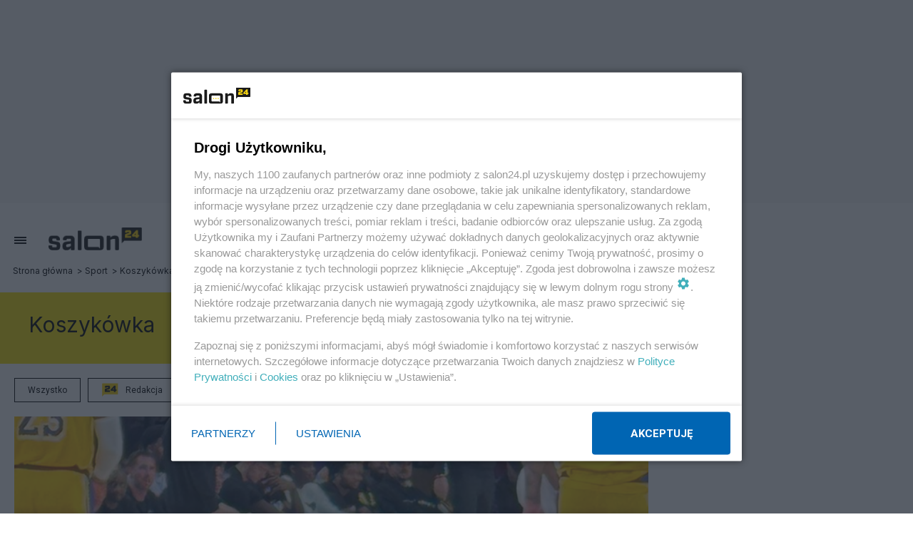

--- FILE ---
content_type: text/html; charset=utf-8
request_url: https://www.salon24.pl/k/236,koszykowka,1,blogi
body_size: 16647
content:
<!DOCTYPE html>
<html lang="pl">

	


<head>
<script src="//s.salon24.pl/js/ads/banner/cam1/img/ads.js"></script>

<script>
if (/(^|;)\s*s_us_data/.test(document.cookie)) {
	document.write('\x3cscript src="//www.salon24.pl/user-data-js/' + new Date().getTime() + '">\x3c/script>');
}

</script>



<!-- Google Tag Manager -->
<script>(function(w,d,s,l,i){w[l]=w[l]||[];w[l].push({'gtm.start':
new Date().getTime(),event:'gtm.js'});var f=d.getElementsByTagName(s)[0],
j=d.createElement(s),dl=l!='dataLayer'?'&l='+l:'';j.async=true;j.src=
'https://www.googletagmanager.com/gtm.js?id='+i+dl;f.parentNode.insertBefore(j,f);
})(window,document,'script','dataLayer','GTM-WS9XS2W');</script>
<!-- End Google Tag Manager -->

<meta charset="utf-8">
<meta name="robots" content="max-image-preview:large"><title>Koszykówka – wiadomości, blogi – Salon24, Blogi</title>
<meta name="viewport" content="width=device-width, initial-scale=1.0"/>
<link rel="stylesheet" type="text/css" href="//s.salon24.pl/service_newlayout2.css?v=20250811" />
<link rel="next" href="/k/236,koszykowka,2,blogi" />
<!-- Google Analytics -->
<script>
(function(i,s,o,g,r,a,m){i['GoogleAnalyticsObject']=r;i[r]=i[r]||function(){
(i[r].q=i[r].q||[]).push(arguments)},i[r].l=1*new Date();a=s.createElement(o),
m=s.getElementsByTagName(o)[0];a.async=1;a.src=g;m.parentNode.insertBefore(a,m)
})(window,document,'script','//www.google-analytics.com/analytics.js','ga');

ga('create', 'UA-27525803-1', 'auto',  {'legacyCookieDomain': '.salon24.pl'});
ga('set', 'dimension3', typeof _advertising == 'undefined' ? '1' : '0');
ga('send', 'pageview');


</script>
<!-- End Google Analytics -->

<!-- (C) 2000-2007 Gemius SA - gemiusTraffic / ver 11.1 /  -->
<script>
var gemius_identifier = new String('chrq7wLr9yIlW0Ywe_7v7tWbjw61JhrMYeboIUvGk.3.b7');
</script>
<script src="//s.salon24.pl/js/gemius2.js"></script>


<!-- (C)2000-2013 Gemius SA - gemiusAudience / pp.salon24.pl / podstrony -->
<script>
<!--//--><![CDATA[//><!--
var pp_gemius_identifier = '1wM1NOdlAU3oWQTKHwopkHYZTBjBW6xMpcomXVkDOmz.j7';
// lines below shouldn't be edited
function gemius_pending(i) { window[i] = window[i] || function() {var x = window[i+'_pdata'] = window[i+'_pdata'] || []; x[x.length]=arguments;};};
gemius_pending('gemius_hit'); gemius_pending('gemius_event'); gemius_pending('pp_gemius_hit'); gemius_pending('pp_gemius_event');
(function(d,t) {try {var gt=d.createElement(t),s=d.getElementsByTagName(t)[0],l='http'+((location.protocol=='https:')?'s':''); gt.setAttribute('async','async');
gt.setAttribute('defer','defer'); gt.src=l+'://idm.hit.gemius.pl/xgemius.js'; s.parentNode.insertBefore(gt,s);} catch (e) {}})(document,'script');
//--><!]]>
</script>


<link rel="apple-touch-icon" sizes="57x57" href="https://s.salon24.pl/favicon2/apple-icon-57x57.png">
<link rel="apple-touch-icon" sizes="60x60" href="https://s.salon24.pl/favicon2/apple-icon-60x60.png">
<link rel="apple-touch-icon" sizes="72x72" href="https://s.salon24.pl/favicon2/apple-icon-72x72.png">
<link rel="apple-touch-icon" sizes="76x76" href="https://s.salon24.pl/favicon2/apple-icon-76x76.png">
<link rel="apple-touch-icon" sizes="114x114" href="https://s.salon24.pl/favicon2/apple-icon-114x114.png">
<link rel="apple-touch-icon" sizes="120x120" href="https://s.salon24.pl/favicon2/apple-icon-120x120.png">
<link rel="apple-touch-icon" sizes="144x144" href="https://s.salon24.pl/favicon2/apple-icon-144x144.png">
<link rel="apple-touch-icon" sizes="152x152" href="https://s.salon24.pl/favicon2/apple-icon-152x152.png">
<link rel="apple-touch-icon" sizes="180x180" href="https://s.salon24.pl/favicon2/apple-icon-180x180.png">
<link rel="icon" type="image/png" sizes="192x192"  href="https://s.salon24.pl/favicon2/android-icon-192x192.png">
<link rel="icon" type="image/png" sizes="32x32" href="https://s.salon24.pl/favicon2/favicon-32x32.png">
<link rel="icon" type="image/png" sizes="96x96" href="https://s.salon24.pl/favicon2/favicon-96x96.png">
<link rel="icon" type="image/png" sizes="16x16" href="https://s.salon24.pl/favicon2/favicon-16x16.png">
<link rel="manifest" href="https://www.salon24.pl/manifest.json">
<meta name="msapplication-TileColor" content="#ffffff">
<meta name="msapplication-TileImage" content="https://s.salon24.pl/favicon2/ms-icon-144x144.png">
<meta name="theme-color" content="#ffffff">

<meta name="twitter:card" content="summary_large_image">
<meta property="fb:app_id" content="321340164587565">
<meta property="og:url" content="https://www.salon24.pl/k/236,koszykowka,1,blogi">	<meta property="og:image" content="https://s.salon24.pl/gfx/logo_fb_og-4.jpg">
	<meta property="og:image:width" content="1071">
	<meta property="og:image:height" content="559">
<meta property="og:site_name" content="salon24.pl">
<link rel="alternate" type="application/rss+xml" href="//www.salon24.pl/rss/236">
<script src="https://cdn.gravitec.net/storage/f8b453005d29c54ffe57c3e8a39540bd/client.js" async></script>

<script src="//s.salon24.pl/js/detectmobilebrowser.js"></script>

<style>
.idsl {
    text-align: center;
    display: flex;
    justify-content: center;
    align-items: center;
    margin-bottom: 20px;
    position: relative;
    max-width: 100%;
    overflow: hidden;
}
.idsl--sticky {}
.idsl--slot-sticky {position: sticky; top: 20px;}
.idsl--bg {background-color: #f6f6f6; background-repeat: no-repeat;background-position: center;text-align: center;background-image:url("data:image/svg+xml;utf8,<svg xmlns='http://www.w3.org/2000/svg' version='1.1' height='20px' width='60px'><text x='0' y='15' fill='rgb(180,180,180)' font-size='12' font-family='Arial'>REKLAMA</text></svg>");}
.idsl.hide, .idsl--sticky.hide {display:none;}
</style>

<style> .MIxCndug{min-height: 285px;} .HiMPEQko{min-height: 320px;} .gszjeilU{min-height: 320px;} .LjtfUdQO{min-height: 300px;} .yTIcafki{min-height: 300px;} .tETFiRPd{min-height: 600px;} .STukXdyE{margin-bottom: 20px;} .cohIbpBE{flex: 1 1 auto;}</style>
<script>
    var _idmnet_slots = [];
    if (_isMobile()){_idmnet_slots = ['m_inisde_top','m_inside_1','m_inside_2'];} else {_idmnet_slots = ['top_1','inside_1','inside_2','side_1','side_2'];}
</script>
<script src='//s.salon24.pl/js/ads.js?__0.1057.0' type='text/javascript'></script>
<!-- SmartAdServer --><script>var sas_idmnet = sas_idmnet || {}; sas_idmnet.cmd = sas_idmnet.cmd || []; var sas = sas || {}; sas.cmd = sas.cmd || [];var NzpPyBmOTGuZ = NzpPyBmOTGuZ || false;sas_idmnet.cmd.push(function() {sas_idmnet.placementsList(_idmnet_slots );});</script>
<script src='//ced.sascdn.com/tag/1057/smart.js' type='text/javascript' async></script>
<script type='text/javascript' src='//smart.idmnet.pl/412353/smartConfig_1384674.js' async></script>
<script type='text/javascript' src='//cdn2.pollster.pl/nw.js' async></script>
<script type='text/javascript' src='//smart.idmnet.pl/prebidBoilerplate.js' async></script>
<!-- SmartAdServer -->


<script type="text/javascript">
!function(){"use strict";function e(e){var t=!(arguments.length>1&&void 0!==arguments[1])||arguments[1],c=document.createElement("script");c.src=e,t?c.type="module":(c.async=!0,c.type="text/javascript",c.setAttribute("nomodule",""));var n=document.getElementsByTagName("script")[0];n.parentNode.insertBefore(c,n)}!function(t,c){!function(t,c,n){var a,o,r;n.accountId=c,null!==(a=t.marfeel)&&void 0!==a||(t.marfeel={}),null!==(o=(r=t.marfeel).cmd)&&void 0!==o||(r.cmd=[]),t.marfeel.config=n;var i="https://sdk.mrf.io/statics";e("".concat(i,"/marfeel-sdk.js?id=").concat(c),!0),e("".concat(i,"/marfeel-sdk.es5.js?id=").concat(c),!1)}(t,c,arguments.length>2&&void 0!==arguments[2]?arguments[2]:{})}(window,6967,{} /* Config */)}();
</script>
</head>

<body class="mod-kategoria_lista header-menu-permanent" data-set-as-read="Category:236">

<style>
.article-content p, .w3comments {
	overflow-wrap: anywhere;
}
</style>


<!-- Google Tag Manager (noscript) -->
<noscript><iframe src="https://www.googletagmanager.com/ns.html?id=GTM-WS9XS2W"
height="0" width="0" style="display:none;visibility:hidden"></iframe></noscript>
<!-- End Google Tag Manager (noscript) -->
<script async src="https://cse.google.com/cse.js?cx=976cb1b517f044d53"></script>	
	   
   <script>document.write('<div class="idsl idsl--bg MIxCndug');document.write(_isMobile() ? ' hide' : '');document.write('">');document.write('<!-- top_1 --><div class=""><div id="top_1" >');document.write('</div></div>');document.write('</div>');if(!_isMobile()){sas_idmnet.cmd.push(function(){ sas_idmnet.release('top_1'); });}</script>


<div class="menu-layer"></div>
<header class="header-main">
    <a class="header-main__menuicon" href="#"><span class="s-icon s-icon-menu"></span></a>
    <a href="//www.salon24.pl/"><img class="header-main__logo" src="//s.salon24.pl/gfx/newlayout2/logo.png" alt="salon24.pl" /></a>
    <div class="header-main__breadcrumb"><ul><li><a href="//www.salon24.pl">Strona główna</a></li><li><a href="//www.salon24.pl/k/46,sport">Sport</a></li><li>Koszykówka</li></ul></div>
<script type="application/ld+json">{"@context":"https:\/\/schema.org","@type":"BreadcrumbList","itemListElement":[{"@type":"ListItem","position":1,"name":"Strona g\u0142\u00f3wna","item":"https:\/\/www.salon24.pl"},{"@type":"ListItem","position":2,"name":"Sport","item":"https:\/\/www.salon24.pl\/k\/46,sport"}]}</script>
    <span class="header-main__expander"></span>
            <div class="header-main__profile">
        <span>Komentuj, obserwuj tematy, <br /><a href="#">Załóż profil w salon24.pl</a></span>
        <a class="button  button--color-dark header-main__show-login-btn" href="#">Twój profil</a>
        <a class="button button--color-accent header-main__show-profile-btn" href="#">Mój profil</a>
        <div class="header-main__profile-dropdown">
            <div class="header-main_profile-box"></div>
            <ul>
                <li><span class="s-icon s-icon-post"></span><a href="//admin.salon24.pl/"">Treści</a></li>
                <li><span class="s-icon s-icon-heart-filled"></span><a href="//admin.salon24.pl/favorite-posts/">Obserwowane</a></li>
                <li><span class="s-icon s-icon-bell"></span><a href="//admin.salon24.pl/settings-subscription/">Powiadomienia</a></li>
                <li><span class="s-icon s-icon-block"></span><a href="//admin.salon24.pl/settings-banned/">Blokady</a></li>
                <li><span class="s-icon s-icon-envelope-filled"></span><a href="//admin.salon24.pl/mail/">Poczta</a></li>
                <li><span class="s-icon s-icon-settings"></span><a href="//admin.salon24.pl/settings-profile/">Ustawienia</a></li>
                <li><span class="s-icon s-icon-logout"></span><a href="//www.salon24.pl/logout/">Wyloguj</a></li>
            </ul>
        </div>
    </div>
    
</header>
<div class="header-back">
    <a href="//www.salon24.pl/"><span class="s-icon s-icon-chevron-left"></span></a>
    <a href="//www.salon24.pl/"><img class="header-back__logo" src="//s.salon24.pl/gfx/newlayout2/logo.png" alt="salon24.pl" /></a>
    <span class="header-back__expander"></span>
    <a class="header-back__goup" href="#!" onclick="window.scrollTo(0,0);"><span class="s-icon s-icon-chevron-up"></span></a>
</div>
    
<div class="main">
	

<nav class="main-nav">
    <div class="main-nav__content">
        <a class="button button--color-accent" href="//www.salon24.pl/zebys-wiedzial/">Żebyś wiedział</a>
        <a class="main-nav__goback" href="#!"><span class="s-icon s-icon-arrow-s-left"></span>Kategorie</a>        <ul class="main-nav__categories main-nav__categories--only-parent">
                    <li>
                <a href="//www.salon24.pl/k/3,polityka">Polityka</a>
                            </li>
                    <li>
                <a href="//www.salon24.pl/k/4,gospodarka">Gospodarka</a>
                            </li>
                    <li>
                <a href="//www.salon24.pl/k/431,strefa-zdrowia">Strefa zdrowia</a>
                            </li>
                    <li>
                <a href="//www.salon24.pl/k/10,rozmaitosci">Rozmaitości</a>
                            </li>
                    <li>
                <a href="//www.salon24.pl/k/9,technologie">Technologie</a>
                            </li>
                    <li class="active">
                <a href="//www.salon24.pl/k/46,sport">Sport</a>
                                <ul class="main-nav__categories--show-more">
                                        <li><span>#Tematy</span></li>
					                        <li>
                            <a href="//www.salon24.pl/k/519,formula-1">Formuła 1</a>
                        </li>
                                            <li>
                            <a href="//www.salon24.pl/k/782,euro-2020">Euro 2020</a>
                        </li>
                                            <li>
                            <a href="//www.salon24.pl/k/529,alpinizm">Alpinizm</a>
                        </li>
                                            <li>
                            <a href="//www.salon24.pl/k/786,portfel-kibica">Portfel Kibica</a>
                        </li>
                                            <li>
                            <a href="//www.salon24.pl/k/796,igrzyska-w-tokio">Igrzyska w Tokio</a>
                        </li>
                                            <li>
                            <a href="//www.salon24.pl/k/542,zeglarstwo">Żeglarstwo</a>
                        </li>
                                            <li>
                            <a href="//www.salon24.pl/k/822,piotr-dobrowolski">Piotr Dobrowolski</a>
                        </li>
                                            <li>
                            <a href="//www.salon24.pl/k/74,skoki-narciarskie">Skoki narciarskie</a>
                        </li>
                                            <li>
                            <a href="//www.salon24.pl/k/77,ekstraklasa">Ekstraklasa</a>
                        </li>
                                            <li>
                            <a href="//www.salon24.pl/k/80,legia-warszawa">Legia Warszawa</a>
                        </li>
                                            <li>
                            <a href="//www.salon24.pl/k/83,zuzel">Żużel</a>
                        </li>
                                            <li>
                            <a href="//www.salon24.pl/k/599,krzysztof-piatek">Krzysztof Piątek</a>
                        </li>
                                            <li>
                            <a href="//www.salon24.pl/k/868,zimowe-igrzyska-olimpijskie">Zimowe Igrzyska Olimpijskie</a>
                        </li>
                                            <li>
                            <a href="//www.salon24.pl/k/383,fitness">Fitness</a>
                        </li>
                                            <li>
                            <a href="//www.salon24.pl/k/386,lekkoatletyka">Lekkoatletyka</a>
                        </li>
                                            <li>
                            <a href="//www.salon24.pl/k/903,championerzy">Championerzy</a>
                        </li>
                                            <li>
                            <a href="//www.salon24.pl/k/908,europejski-kongres-sportu-i-turystyki">Europejski Kongres Sportu i Turystyki</a>
                        </li>
                                            <li>
                            <a href="//www.salon24.pl/k/653,robert-kubica">Robert Kubica</a>
                        </li>
                                            <li>
                            <a href="//www.salon24.pl/k/924,sporty-zimowe">Sporty zimowe</a>
                        </li>
                                            <li>
                            <a href="//www.salon24.pl/k/457,olimpiady">Olimpiady</a>
                        </li>
                                            <li>
                            <a href="//www.salon24.pl/k/459,szachy">Szachy</a>
                        </li>
                                            <li>
                            <a href="//www.salon24.pl/k/972,euro-2024">Euro 2024</a>
                        </li>
                                            <li>
                            <a href="//www.salon24.pl/k/982,igrzyska-w-paryzu">Igrzyska Olimpijskie Paryż 2024</a>
                        </li>
                                            <li>
                            <a href="//www.salon24.pl/k/215,pilka-nozna">Piłka nożna</a>
                        </li>
                                            <li>
                            <a href="//www.salon24.pl/k/727,narciarstwo">Narciarstwo</a>
                        </li>
                                            <li>
                            <a href="//www.salon24.pl/k/473,hokej">Hokej</a>
                        </li>
                                            <li>
                            <a href="//www.salon24.pl/k/218,siatkowka">Siatkówka</a>
                        </li>
                                            <li>
                            <a href="//www.salon24.pl/k/221,pilka-reczna">Piłka ręczna</a>
                        </li>
                                            <li>
                            <a href="//www.salon24.pl/k/224,bieganie">Bieganie</a>
                        </li>
                                            <li>
                            <a href="//www.salon24.pl/k/227,tenis">Tenis</a>
                        </li>
                                            <li>
                            <a href="//www.salon24.pl/k/230,kolarstwo">Kolarstwo</a>
                        </li>
                                            <li>
                            <a href="//www.salon24.pl/k/488,sporty-walki">Sporty walki</a>
                        </li>
                                            <li>
                            <a href="//www.salon24.pl/k/233,robert-lewandowski">Robert Lewandowski</a>
                        </li>
                                            <li class="active">
                            <a href="//www.salon24.pl/k/236,koszykowka">Koszykówka</a>
                        </li>
                                            <li>
                            <a href="//www.salon24.pl/k/239,snooker">Snooker</a>
                        </li>
                                            <li>
                            <a href="//www.salon24.pl/k/497,krykiet">Krykiet</a>
                        </li>
                                            <li>
                            <a href="//www.salon24.pl/k/242,szermierka">Szermierka</a>
                        </li>
                                        <li class="main-nav__categories--more">
                        <a class="button button--white-bordered" href="#!" onclick="$(this).closest('ul').removeClass('main-nav__categories--show-more');"><span>Zobacz wszystkie</span></a>
                    </li>
                </ul>
                            </li>
                    <li>
                <a href="//www.salon24.pl/k/40,spoleczenstwo">Społeczeństwo</a>
                            </li>
                    <li>
                <a href="//www.salon24.pl/k/5,kultura">Kultura</a>
                            </li>
                </ul>
        <ul class="main-nav__links">
            <li><a href="//www.salon24.pl/newsroom/">Redakcja Salon24</a></li>
            <li><a href="//www.salon24.pl/komentarze/">Komentarze</a></li>
            <li><a href="//www.salon24.pl/najnowsze/">Blogi</a></li>
            <li><a href="//www.salon24.pl/reklama/">Reklama</a></li>
        </ul>
        <div class="main-nav__search">
                    <div class="google-search-box">
                <label>Szukaj:</label>
                <div class="gcse-searchbox-only"></div>
            </div
        </div>
        <div class="main-nav__socials">
            <a class="s-icon s-icon-twitter-x" href="https://twitter.com/Salon24pl" target="_blank" rel="nofollow noopener"></a>            <a class="s-icon s-icon-facebook" href="https://www.facebook.com/Salon24pl-133226033397695/?fref=ts" target="_blank" rel="nofollow noopener"></a>            <a class="s-icon s-icon-instagram" href="https://www.instagram.com/salon24.pl/" target="_blank" rel="nofollow noopener"></a>        </div>
    </div>
</nav>	<div class="main-content">
			<div class="content__wrapper">
		<main class="content__inner">
			<div class="topic-desc">
	<h1 class="page-title">Koszykówka</h1>	
	</div>
<ul class="posts-filters">
	<li><span>Zmień filtr na:</span></li>
	<li class="posts-filters--all"><a href="/k/236,koszykowka">Wszystko</a></li>
		<li class="posts-filters--newsroom"><a href="/k/236,koszykowka,1,newsroom"><img class="newsroom newsroom-avatar" src="//m.salon24.pl/81667a7548427ae7f108a13e9c32c483,38,38,1,0.jpg" alt="" />Redakcja</a></li>
		<li class="posts-filters--newsroom"><a href="/k/236,koszykowka,1,rafal-wos"><img class="newsroom " src="//m.salon24.pl/07844146ebefc7f8d18e8e1ed6be3867,38,38,1,0.png" alt="" />Rafał Woś</a></li>
		<li class="posts-filters--newsroom"><a href="/k/236,koszykowka,1,hirek-wrona"><img class="newsroom " src="//m.salon24.pl/86a5d762c5661cfbb24d24568840378b,38,38,1,0.png" alt="" />Hirek Wrona</a></li>
		<li class="posts-filters--blogs posts-filters--active"><a href="/k/236,koszykowka,1,blogi">Blogi</a></li>
</ul>




	
	
<div class="posts-latest" data-user-owner="6871">
	
	<div>
				<article class="grid-type-article">
			<div class="grid-type-article--inner">
				<figure>
				<a href="//www.salon24.pl/u/matiaszuk/1427388,luca-magic">
					<picture>
						<img class="lazyload" src="[data-uri]" data-src="//m.salon24.pl/b2d159ba36c9ba8be13ff56926e50c13,700,536,1,0.png" alt="Nowy Magic w Mieście Aniołów" />
					</picture>
				</a>
								</figure>
				<div class="content">
					<h3 class="title"><a href="//www.salon24.pl/u/matiaszuk/1427388,luca-magic">Nowy Magic w Mieście Aniołów</a></h3>
					<div class="footer">
					<a href="//www.salon24.pl/u/matiaszuk/" class="avatar">
						<img src="//m.salon24.pl/9928c92c373fe61af6c5614c2beb7cf5,38,38,1,0.jpg" alt="Miłosz Matiaszuk" data-src="//m.salon24.pl/9928c92c373fe61af6c5614c2beb7cf5,38,38,1,0.jpg" class="">
					</a>
					<a href="//www.salon24.pl/u/matiaszuk/" class="name">Miłosz Matiaszuk</a>
					<span class="expand1"></span>
					<a href="//www.salon24.pl/k/236,koszykowka" class="label">Koszykówka</a>
					<span class="expand2"></span>
										</div>
				</div>
			</div>
		</article>
		</div>
	<div class="js-hide-info-post"></div>
	
</div>




<div class="posts-latest" data-user-owner="5192">
	
	<div>
			<article class="textonly">
				<div class="content">
			<h3 class="title"><a href="//www.salon24.pl/u/amstern/1323671,niemcy-kontra-wynalazcy-koszykowki-w-polfinale-ms-113-111">Niemcy kontra wynalazcy koszykówki w pólfinale MS 113:111</a></h3>
			<div class="footer">
			<a href="//www.salon24.pl/u/amstern/" class="avatar">
				<img src="//m.salon24.pl/0ea3e29a645d6baa106d3af3b4c185d9,38,38,1,0,0-14,139-153.jpg" alt="Amstern" data-src="//m.salon24.pl/0ea3e29a645d6baa106d3af3b4c185d9,38,38,1,0,0-14,139-153.jpg"  class="">
			</a>
			<a href="//www.salon24.pl/u/amstern/" class="name">Amstern</a>
			<span class="expand1"></span>
			<a href="//www.salon24.pl/k/236,koszykowka" class="label label--color-accent">Koszykówka</a>
			<span class="expand2"></span>
			<span class="comments-label comments-label--transparent" title="liczba komentarzy">12</span>			</div>
		</div>
	</article>
		</div>
	<div class="js-hide-info-post"></div>
	
</div>
	<script>document.write('<div class="idsl idsl--bg HiMPEQko');document.write(_isMobile() ? ' hide' : '');document.write('">');document.write('<!-- inside_1 --><div class=""><div id="inside_1" >');document.write('</div></div>');document.write('</div>');if(!_isMobile()){sas_idmnet.cmd.push(function(){ sas_idmnet.release('inside_1'); });}</script>
	<script>document.write('<div class="idsl idsl--bg');document.write(!_isMobile() ? ' hide' : '');document.write('">');document.write('<!-- m_inisde_top --><div class=""><div id="m_inisde_top" >');document.write('</div></div>');document.write('</div>');if(_isMobile()){sas_idmnet.cmd.push(function(){ sas_idmnet.release('m_inisde_top'); });}</script>




<div class="posts-latest" data-user-owner="15112">
	
	<div>
				<article class="grid-type-article">
			<div class="grid-type-article--inner">
				<figure>
				<a href="//www.salon24.pl/u/ryszardczarnecki/1312429,pge-ekstraliga-jak-nba-sformalizujmy-to">
					<picture>
						<img class="lazyload" src="[data-uri]" data-src="//m.salon24.pl/28a67f470fe11a82600070ccd6d82ed9,700,536,1,0.jpg" alt="PGE EKSTRALIGA JAK NBA. SFORMALIZUJMY TO!" />
					</picture>
				</a>
								</figure>
				<div class="content">
					<h3 class="title"><a href="//www.salon24.pl/u/ryszardczarnecki/1312429,pge-ekstraliga-jak-nba-sformalizujmy-to">PGE EKSTRALIGA JAK NBA. SFORMALIZUJMY TO!</a></h3>
					<div class="footer">
					<a href="//www.salon24.pl/u/ryszardczarnecki/" class="avatar">
						<img src="//m.salon24.pl/f85b4903b3bd7b67cf454debcf755b80,38,38,1,0,48-3,445-400.jpg" alt="Ryszard Czarnecki" data-src="//m.salon24.pl/f85b4903b3bd7b67cf454debcf755b80,38,38,1,0,48-3,445-400.jpg" class="">
					</a>
					<a href="//www.salon24.pl/u/ryszardczarnecki/" class="name">Ryszard Czarnecki</a>
					<span class="expand1"></span>
					<a href="//www.salon24.pl/k/236,koszykowka" class="label">Koszykówka</a>
					<span class="expand2"></span>
										</div>
				</div>
			</div>
		</article>
		</div>
	<div class="js-hide-info-post"></div>
	
</div>
	



<div class="posts-latest" data-user-owner="76369">
	
	<div>
				<article class="grid-type-article">
			<div class="grid-type-article--inner">
				<figure>
				<a href="//www.salon24.pl/u/illustrated/1305092,seria-finalowa-nba-2023-denver-nuggets-miami-heat">
					<picture>
						<img class="lazyload" src="[data-uri]" data-src="//m.salon24.pl/dcaaec59b7d6b6d2a3c1f200ade7454d,700,536,1,0.jpg" alt="Seria Finałowa NBA 2023 Denver Nuggets - Miami Heat" />
					</picture>
				</a>
								</figure>
				<div class="content">
					<h3 class="title"><a href="//www.salon24.pl/u/illustrated/1305092,seria-finalowa-nba-2023-denver-nuggets-miami-heat">Seria Finałowa NBA 2023 Denver Nuggets - Miami Heat</a></h3>
					<div class="footer">
					<a href="//www.salon24.pl/u/illustrated/" class="avatar">
						<img src="//m.salon24.pl/4e5dd148996082cf80f50e3244a4cab7,38,38,1,0.png" alt="Beverley" data-src="//m.salon24.pl/4e5dd148996082cf80f50e3244a4cab7,38,38,1,0.png" class="">
					</a>
					<a href="//www.salon24.pl/u/illustrated/" class="name">Beverley</a>
					<span class="expand1"></span>
					<a href="//www.salon24.pl/k/236,koszykowka" class="label">Koszykówka</a>
					<span class="expand2"></span>
					<span class="comments-label comments-label--transparent" title="liczba komentarzy">9</span>					</div>
				</div>
			</div>
		</article>
		</div>
	<div class="js-hide-info-post"></div>
	
</div>
	<script>document.write('<div class="idsl idsl--bg gszjeilU');document.write(_isMobile() ? ' hide' : '');document.write('">');document.write('<!-- inside_2 --><div class=""><div id="inside_2" >');document.write('</div></div>');document.write('</div>');if(!_isMobile()){sas_idmnet.cmd.push(function(){ sas_idmnet.release('inside_2'); });}</script>
	<script>document.write('<div class="idsl idsl--bg LjtfUdQO');document.write(!_isMobile() ? ' hide' : '');document.write('">');document.write('<!-- m_inside_1 --><div class=""><div id="m_inside_1" >');document.write('</div></div>');document.write('</div>');if(_isMobile()){sas_idmnet.cmd.push(function(){ sas_idmnet.release('m_inside_1'); });}</script>
	



<div class="posts-latest" data-user-owner="13490">
	
	<div>
				<article class="grid-type-article">
			<div class="grid-type-article--inner">
				<figure>
				<a href="//www.salon24.pl/u/zbyszeks/1304585,wszystko-co-ma-wartosc-kosztuje-final-wschodni-nba">
					<picture>
						<img class="lazyload" src="[data-uri]" data-src="//m.salon24.pl/f7f725631410e68d4645ac2dc0fae4a7,700,536,1,0.jpg" alt="Wszystko co ma wartość - kosztuje. Finał wschodni NBA" />
					</picture>
				</a>
								</figure>
				<div class="content">
					<h3 class="title"><a href="//www.salon24.pl/u/zbyszeks/1304585,wszystko-co-ma-wartosc-kosztuje-final-wschodni-nba">Wszystko co ma wartość - kosztuje. Finał wschodni NBA</a></h3>
					<div class="footer">
					<a href="//www.salon24.pl/u/zbyszeks/" class="avatar">
						<img src="//m.salon24.pl/d52e2386abcbdb1f721f13abce70909e,38,38,1,0,247-93,927-774.jpg" alt="Zbyszek" data-src="//m.salon24.pl/d52e2386abcbdb1f721f13abce70909e,38,38,1,0,247-93,927-774.jpg" class="">
					</a>
					<a href="//www.salon24.pl/u/zbyszeks/" class="name">Zbyszek</a>
					<span class="expand1"></span>
					<a href="//www.salon24.pl/k/236,koszykowka" class="label">Koszykówka</a>
					<span class="expand2"></span>
					<span class="comments-label comments-label--transparent" title="liczba komentarzy">16</span>					</div>
				</div>
			</div>
		</article>
		</div>
	<div class="js-hide-info-post"></div>
	
</div>


	

<div class="posts-latest" data-user-owner="143729">
	
	<div>
				<article class="grid-type-article">
			<div class="grid-type-article--inner">
				<figure>
				<a href="//www.salon24.pl/u/adrian-dudkiewicz/1297194,lepszy-czas-dla-polskiej-koszykowki">
					<picture>
						<img class="lazyload" src="[data-uri]" data-src="//m.salon24.pl/6bbbdb3458ccdd390ebb3d7a3360c66b,700,536,1,0.jpg" alt="Lepszy czas dla polskiej koszykówki" />
					</picture>
				</a>
								</figure>
				<div class="content">
					<h3 class="title"><a href="//www.salon24.pl/u/adrian-dudkiewicz/1297194,lepszy-czas-dla-polskiej-koszykowki">Lepszy czas dla polskiej koszykówki</a></h3>
					<div class="footer">
					<a href="//www.salon24.pl/u/adrian-dudkiewicz/" class="avatar">
						<img src="//m.salon24.pl/4e5dd148996082cf80f50e3244a4cab7,38,38,1,0.png" alt="Osowa22" data-src="//m.salon24.pl/4e5dd148996082cf80f50e3244a4cab7,38,38,1,0.png" class="">
					</a>
					<a href="//www.salon24.pl/u/adrian-dudkiewicz/" class="name">Osowa22</a>
					<span class="expand1"></span>
					<a href="//www.salon24.pl/k/236,koszykowka" class="label">Koszykówka</a>
					<span class="expand2"></span>
					<span class="comments-label comments-label--transparent" title="liczba komentarzy">2</span>					</div>
				</div>
			</div>
		</article>
		</div>
	<div class="js-hide-info-post"></div>
	
</div>


	

<div class="posts-latest" data-user-owner="6871">
	
	<div>
				<article class="grid-type-article">
			<div class="grid-type-article--inner">
				<figure>
				<a href="//www.salon24.pl/u/matiaszuk/1265675,jeremy-sochan-vs-zombie">
					<picture>
						<img class="lazyload" src="[data-uri]" data-src="//m.salon24.pl/91c37a6d93b996987268975ab2801ac1,700,536,1,0.png" alt="Jeremy Sochan vs Zombie" />
					</picture>
				</a>
								</figure>
				<div class="content">
					<h3 class="title"><a href="//www.salon24.pl/u/matiaszuk/1265675,jeremy-sochan-vs-zombie">Jeremy Sochan vs Zombie</a></h3>
					<div class="footer">
					<a href="//www.salon24.pl/u/matiaszuk/" class="avatar">
						<img src="//m.salon24.pl/9928c92c373fe61af6c5614c2beb7cf5,38,38,1,0.jpg" alt="Miłosz Matiaszuk" data-src="//m.salon24.pl/9928c92c373fe61af6c5614c2beb7cf5,38,38,1,0.jpg" class="">
					</a>
					<a href="//www.salon24.pl/u/matiaszuk/" class="name">Miłosz Matiaszuk</a>
					<span class="expand1"></span>
					<a href="//www.salon24.pl/k/236,koszykowka" class="label">Koszykówka</a>
					<span class="expand2"></span>
					<span class="comments-label comments-label--transparent" title="liczba komentarzy">12</span>					</div>
				</div>
			</div>
		</article>
		</div>
	<div class="js-hide-info-post"></div>
	
</div>


	

<div class="posts-latest" data-user-owner="6871">
	
	<div>
				<article class="grid-type-article">
			<div class="grid-type-article--inner">
				<figure>
				<a href="//www.salon24.pl/u/matiaszuk/1263529,polska-z-nowymi-twarzami-w-skladzie-wygrywa-ze-slabiutka-szwajcaria">
					<picture>
						<img class="lazyload" src="[data-uri]" data-src="//m.salon24.pl/8d9427d43a4d66bbdb5f6e107b049af4,700,536,1,0.jpg" alt="Polska — Szwajcaria 79:64. Reprezentacja w przebudowie." />
					</picture>
				</a>
								</figure>
				<div class="content">
					<h3 class="title"><a href="//www.salon24.pl/u/matiaszuk/1263529,polska-z-nowymi-twarzami-w-skladzie-wygrywa-ze-slabiutka-szwajcaria">Polska — Szwajcaria 79:64. Reprezentacja w przebudowie.</a></h3>
					<div class="footer">
					<a href="//www.salon24.pl/u/matiaszuk/" class="avatar">
						<img src="//m.salon24.pl/9928c92c373fe61af6c5614c2beb7cf5,38,38,1,0.jpg" alt="Miłosz Matiaszuk" data-src="//m.salon24.pl/9928c92c373fe61af6c5614c2beb7cf5,38,38,1,0.jpg" class="">
					</a>
					<a href="//www.salon24.pl/u/matiaszuk/" class="name">Miłosz Matiaszuk</a>
					<span class="expand1"></span>
					<a href="//www.salon24.pl/k/236,koszykowka" class="label">Koszykówka</a>
					<span class="expand2"></span>
					<span class="comments-label comments-label--transparent" title="liczba komentarzy">1</span>					</div>
				</div>
			</div>
		</article>
		</div>
	<div class="js-hide-info-post"></div>
	
</div>

<span class="posts-filters-title">Chcesz więcej tytułów?</span>
<ul class="posts-filters">
	<li><span>Zmień filtr na:</span></li>
	<li class="posts-filters--all"><a href="/k/236,koszykowka">Wszystko</a></li>
		<li class="posts-filters--newsroom"><a href="/k/236,koszykowka,1,newsroom"><img class="newsroom newsroom-avatar" src="//m.salon24.pl/81667a7548427ae7f108a13e9c32c483,38,38,1,0.jpg" alt="" />Redakcja</a></li>
		<li class="posts-filters--newsroom"><a href="/k/236,koszykowka,1,rafal-wos"><img class="newsroom " src="//m.salon24.pl/07844146ebefc7f8d18e8e1ed6be3867,38,38,1,0.png" alt="" />Rafał Woś</a></li>
		<li class="posts-filters--newsroom"><a href="/k/236,koszykowka,1,hirek-wrona"><img class="newsroom " src="//m.salon24.pl/86a5d762c5661cfbb24d24568840378b,38,38,1,0.png" alt="" />Hirek Wrona</a></li>
		<li class="posts-filters--blogs posts-filters--active"><a href="/k/236,koszykowka,1,blogi">Blogi</a></li>
</ul>


<ul class="pager pager--without-numbers"><li class="pager-page pager-page--onlyone pager-page--next"><a href="/k/236,koszykowka,2,blogi" alt="">Następna strona</a></li></ul>

<script>document.write('<div class="idsl idsl--bg yTIcafki');document.write(!_isMobile() ? ' hide' : '');document.write('">');document.write('<!-- m_inside_2 --><div class=""><div id="m_inside_2" >');document.write('</div></div>');document.write('</div>');if(_isMobile()){sas_idmnet.cmd.push(function(){ sas_idmnet.release('m_inside_2'); });}</script>


		</main>
				<aside>	<script>document.write('<div class="idsl--sticky tETFiRPd STukXdyE');document.write(_isMobile() ? ' hide' : '');document.write('">');document.write('<!-- side_1 --><div class="idsl--slot-sticky"><div id="side_1" >');document.write('</div></div>');document.write('</div>');if(!_isMobile()){sas_idmnet.cmd.push(function(){ sas_idmnet.release('side_1'); });}</script>
		    <section class="aside-box right-editorials">
	<h3>Najpopularniejsze od Redakcji</h3>        <article class="thumbnail-simple">
        <a href="//www.salon24.pl/k/401,usa" class="label">USA</a>
                <h4 class="title"><a href="//www.salon24.pl/newsroom/1483817,trump-uderza-clami-w-europe-za-grenlandie-polska-poza-lista">Trump uderza cłami w Europę za Grenlandię. Polska poza listą</a></h4>
    </article>
            <article class="thumbnail-simple">
        <a href="//www.salon24.pl/k/546,lgbt" class="label">LGBT</a>
                <h4 class="title"><a href="//www.salon24.pl/newsroom/1483986,koniec-z-kobieta-i-mezczyzna-w-aktach-malzenstwa">Koniec z „kobietą&quot; i „mężczyzną&quot; w aktach małżeństwa</a></h4>
    </article>
            <article class="thumbnail-simple">
        <a href="//www.salon24.pl/k/401,usa" class="label">USA</a>
                <h4 class="title"><a href="//www.salon24.pl/newsroom/1484094,sensacyjny-list-trumpa-do-wladz-norwegii-wyjasnil-bez-ogrodek-po-co-mu-grenlandia">Sensacyjny list Trumpa do władz Norwegii. Wyjaśnił bez ogródek, po co mu Grenlandia</a></h4>
    </article>
    <section class="aside-box right-similar-topics">
	<h4>Podobne tematy w Sport</h4>
	<div>
										    				<a class="button button--color-accent" href="//www.salon24.pl/k/215,pilka-nozna">Piłka nożna</a>
						<a class="button button--color-accent" href="//www.salon24.pl/k/74,skoki-narciarskie">Skoki narciarskie</a>
						<a class="button button--color-accent" href="//www.salon24.pl/k/227,tenis">Tenis</a>
						<a class="button button--color-accent" href="//www.salon24.pl/k/80,legia-warszawa">Legia Warszawa</a>
						<a class="button button--color-accent" href="//www.salon24.pl/k/488,sporty-walki">Sporty walki</a>
						<a class="button button--color-accent" href="//www.salon24.pl/k/542,zeglarstwo">Żeglarstwo</a>
						<a class="button button--color-accent" href="//www.salon24.pl/k/233,robert-lewandowski">Robert Lewandowski</a>
						<a class="button button--color-accent" href="//www.salon24.pl/k/77,ekstraklasa">Ekstraklasa</a>
						<a class="button button--color-accent" href="//www.salon24.pl/k/218,siatkowka">Siatkówka</a>
						<a class="button button--color-accent" href="//www.salon24.pl/k/230,kolarstwo">Kolarstwo</a>
						<a class="button button--color-accent" href="//www.salon24.pl/k/83,zuzel">Żużel</a>
									<a class="button button--color-accent" href="//www.salon24.pl/k/529,alpinizm">Alpinizm</a>
						<a class="button button--color-accent" href="//www.salon24.pl/k/239,snooker">Snooker</a>
						<a class="button button--color-accent" href="//www.salon24.pl/k/908,europejski-kongres-sportu-i-turystyki">Europejski Kongres Sportu i Turystyki</a>
																																																																											</div>
</section>
        <article class="thumbnail-simple">
        <a href="//www.salon24.pl/k/998,wideo-salon24" class="label">Wideo Salon24</a>
                <h4 class="title"><a href="//www.salon24.pl/newsroom/1483559,braun-w-akcji-mentzen-kamerdynerem-gospodarka-jak-za-pierwszego-tuska">Czy czeka nas powrót do „pierwszego Tuska”? Wiele będzie zależeć od Brauna</a></h4>
    </article>
            <article class="thumbnail-simple">
        <a href="//www.salon24.pl/k/341,internet" class="label">Internet</a>
                <h4 class="title"><a href="//www.salon24.pl/newsroom/1483730,social-media-zakazane-w-australii-sprawdzamy-czy-to-dziala">Social media zakazane w Australii. Sprawdzamy, czy to działa</a></h4>
    </article>
            </section>
	<script>document.write('<div class="idsl--sticky cohIbpBE STukXdyE');document.write(_isMobile() ? ' hide' : '');document.write('">');document.write('<!-- side_2 --><div class="idsl--slot-sticky"><div id="side_2" >');document.write('</div></div>');document.write('</div>');if(!_isMobile()){sas_idmnet.cmd.push(function(){ sas_idmnet.release('side_2'); });}</script>
</aside>
			</div>
		
	</div>
</div>


<footer class="footer-main">
    <div class="content__wrapper">
        <div class="content__inner footer-main__content">

            <div class="footer-main__logo">
                <svg width="271" height="67" viewBox="0 0 271 67" fill="none" xmlns="http://www.w3.org/2000/svg">
                <g clip-path="url(#clip0_18_2034)">
                <path d="M0.199951 55.7V53.2C0.199951 52.5 0.799951 51.9 1.49995 51.9H9.39995C10.1 51.9 10.7 52.5 10.7 53.2V55.7C10.7 56.6 11.5 57.4 12.4 57.4H22C23.2 57.4 23.7 56.9 23.7 53.8C23.7 50.3 23.4 49.9 21.4 49.5L9.89995 47.8C3.19995 46.7 0.799951 44.6 0.799951 36.4C0.799951 27.2 3.89995 24 10.8 24H23.2999C28.9 24 33.4 28.5 33.4 34.1V35.9C33.4 36.6 32.7999 37.2 32.0999 37.2H24.2C23.5 37.2 22.9 36.6 22.9 35.9V34.1C22.9 33.2 22.1 32.4 21.2 32.4H13C11.8 32.4 11.3 32.9 11.3 35.6C11.3 38.7 11.6 39.2 13.6 39.5L25.1 41.4C31.7999 42.5 34.2 44.6 34.2 53.2C34.2 62.8 31 66 24.1 66H10.3C4.69995 65.8 0.199951 61.3 0.199951 55.7Z" fill="#F2F2F2"/>
                <path d="M40.7999 54.1C40.7999 45.4 44.8999 42.2 51.5999 41.3C54.9999 40.8 59.8999 40.3 65.0999 40.1V34.5C65.0999 33.6 64.2999 32.8 63.3999 32.8H54.3999C53.4999 32.8 52.6999 33.6 52.6999 34.5V35.4C52.6999 36.3 51.9999 37 51.0999 37H43.7999C42.8999 37 42.1999 36.3 42.1999 35.4V34.1C42.1999 28.5 46.6999 24 52.2999 24H65.7999C71.3999 24 75.8999 28.5 75.8999 34.1V64.2C75.8999 65.1 75.1999 65.8 74.2999 65.8H66.7999C65.8999 65.8 65.1999 65.1 65.1999 64.2V59.3C62.3999 63.2 59.6999 66.1 52.0999 66.1C43.9999 66.1 40.7999 62.7 40.7999 54.1ZM65.0999 53.7V46.8L53.9999 48.9C51.9999 49.3 51.2999 49.8 51.2999 53C51.2999 56.3 51.7999 56.9 54.0999 56.9C59.1999 57 61.8999 55.4 65.0999 53.7Z" fill="#F2F2F2"/>
                <path d="M87.2999 9.2998H93.8999C94.9999 9.2998 95.8999 10.1998 95.8999 11.2998V63.6998C95.8999 64.7998 94.9999 65.6998 93.8999 65.6998H87.2999C86.1999 65.6998 85.2999 64.7998 85.2999 63.6998V11.2998C85.2999 10.1998 86.1999 9.2998 87.2999 9.2998Z" fill="#F2F2F2"/>
                <path d="M171 24.0001H177.9C179 24.0001 179.8 24.9001 179.8 25.9001V30.1001C182.6 26.2001 185.3 23.6001 192.9 23.6001C201 23.6001 204.2 26.8001 204.2 34.0001V63.9001C204.2 65.0001 203.3 65.8001 202.3 65.8001H195.4C194.3 65.8001 193.5 64.9001 193.5 63.9001V35.2001C193.5 33.7001 193 33.2001 190.8 33.2001C185.6 33.2001 182.9 34.0001 179.7 35.7001V63.9001C179.7 65.0001 178.8 65.8001 177.8 65.8001H171C169.9 65.8001 169.1 64.9001 169.1 63.9001V25.9001C169.1 24.9001 170 24.0001 171 24.0001Z" fill="#F2F2F2"/>
                <path d="M132 47.3C133.325 47.3 134.4 46.2255 134.4 44.9C134.4 43.5745 133.325 42.5 132 42.5C130.674 42.5 129.6 43.5745 129.6 44.9C129.6 46.2255 130.674 47.3 132 47.3Z" fill="#F2D110"/>
                <path d="M141 47.3C142.325 47.3 143.4 46.2255 143.4 44.9C143.4 43.5745 142.325 42.5 141 42.5C139.674 42.5 138.6 43.5745 138.6 44.9C138.6 46.2255 139.674 47.3 141 47.3Z" fill="#F2D110"/>
                <path d="M122.6 47.3C123.925 47.3 125 46.2255 125 44.9C125 43.5745 123.925 42.5 122.6 42.5C121.274 42.5 120.2 43.5745 120.2 44.9C120.2 46.2255 121.274 47.3 122.6 47.3Z" fill="#F2D110"/>
                <path d="M149.9 24H113.6C106.7 24 103.6 27.2 103.6 34.1V55.8C103.6 62.7 106.8 65.8 113.6 65.8H149.9C156.8 65.8 159.9 62.6 159.9 55.8V34.1C160 27.2 156.8 24 149.9 24ZM149.3 60.9L144.9 56.5H116C114.8 56.5 114.3 56 114.3 54.8V35C114.3 33.8 114.8 33.3 116 33.3H147.6C148.8 33.3 149.3 33.8 149.3 35V60.9Z" fill="#F2F2F2"/>
                <path d="M212.7 2.8V45.7L220 38.4H267.9C269.9 38.4 270.7 37.6 270.7 35.6V2.8C270.7 0.7 269.9 0 267.9 0H215.5C213.5 0 212.7 0.8 212.7 2.8Z" fill="#F2D110"/>
                <path d="M221.9 22.0998C221.9 19.5998 223.3 18.4998 226.7 17.5998L232.8 15.8998C233.1 15.7998 233.3 15.5998 233.3 15.2998V13.8998C233.3 13.5998 233.1 13.3998 232.8 13.3998H229.1C228.8 13.3998 228.6 13.5998 228.6 13.8998V14.2998C228.6 14.6998 228.3 14.9998 227.9 14.9998H223C222.6 14.9998 222.3 14.6998 222.3 14.2998V12.1998C222.3 9.7998 224.3 7.7998 226.7 7.7998H235.6C238 7.7998 240 9.7998 240 12.1998V16.5998C240 19.0998 238.5 20.1998 235.2 21.0998L229 22.7998C228.7 22.8998 228.5 23.0998 228.5 23.3998V24.3998H239.3C239.7 24.3998 240 24.6998 240 25.0998V29.2998C240 29.6998 239.7 29.9998 239.3 29.9998H222.8C222.4 29.9998 222.1 29.6998 222.1 29.2998L221.9 22.0998Z" fill="#141414"/>
                <path d="M253.3 26.4998H243.1L241.7 21.9998L254.7 7.7998H258.7C259.2 7.7998 259.7 8.1998 259.7 8.7998V21.1998H261.7C262.2 21.1998 262.7 21.5998 262.7 22.1998V25.5998C262.7 26.0998 262.3 26.5998 261.7 26.5998H259.7V29.1998C259.7 29.6998 259.3 30.1998 258.7 30.1998H254.2C253.7 30.1998 253.2 29.7998 253.2 29.1998L253.3 26.4998ZM253.3 21.1998V16.4998L249.2 21.1998H253.3Z" fill="#141414"/>
                </g>
                <defs>
                <clipPath id="clip0_18_2034">
                <rect width="270.8" height="66.1" fill="white"/>
                </clipPath>
                </defs>
                </svg>
                <span class="footer-main__info-slogan">Podziel się swoją opinią</span>
                <a class="button button--color-accent" href="//www.salon24.pl/register/">Załóż blog</a>
                <b></b>
            </div>

            <div class="footer-main__categories">
                        <div class="footer-main__category">
                <div class="footer-main__top-category">
                    <a href="//www.salon24.pl/k/3,polityka">Polityka</a>
                    <a href="#!" class="button button--black-bordered" onclick="$(this).closest('.footer-main__category').toggleClass('footer-main__category--opened')"><i class="s-icon s-icon-chevron-down"></i></a>
                </div>
                <ul class="">
                                                                                                                                                        <li>
                                    <a href="//www.salon24.pl/k/401,usa">USA</a>
                                </li>
                                                        
                                                                                                                                    <li>
                                    <a href="//www.salon24.pl/k/39,swiat">Świat</a>
                                </li>
                                                        
                                                                                                                                    <li>
                                    <a href="//www.salon24.pl/k/701,polska-2050">Polska 2050</a>
                                </li>
                                                        
                                                                                                                                    <li>
                                    <a href="//www.salon24.pl/k/50,sejm-i-senat">Sejm i Senat</a>
                                </li>
                                                        
                                                                                                                                    <li>
                                    <a href="//www.salon24.pl/k/732,donald-tusk">Donald Tusk</a>
                                </li>
                                                        
                                                                                                                                    <li class="hidden">
                                    <a href="//www.salon24.pl/k/101,polityka-zagraniczna">Polityka zagraniczna</a>
                                </li>
                                                        
                                                                                                                                    <li class="hidden">
                                    <a href="//www.salon24.pl/k/507,ukraina">Ukraina</a>
                                </li>
                                                        
                                                                                                                                    <li class="hidden">
                                    <a href="//www.salon24.pl/k/98,rzad">Rząd</a>
                                </li>
                                                        
                                                                                                                                    <li class="hidden">
                                    <a href="//www.salon24.pl/k/416,niemcy">Niemcy</a>
                                </li>
                                                        
                                                                                                                                    <li class="hidden">
                                    <a href="//www.salon24.pl/k/104,prezydent">Prezydent</a>
                                </li>
                                                        
                                                                                                                                    <li class="hidden">
                                    <a href="//www.salon24.pl/k/26,prawo">Prawo</a>
                                </li>
                                                        
                                                                                                                                    <li class="hidden">
                                    <a href="//www.salon24.pl/k/443,wybory">Wybory</a>
                                </li>
                                                        
                                                                                                                                    <li class="hidden">
                                    <a href="//www.salon24.pl/k/404,samorzad">Samorząd</a>
                                </li>
                                                        
                                                                                                                                    <li class="hidden">
                                    <a href="//www.salon24.pl/k/635,konfederacja">Konfederacja</a>
                                </li>
                                                        
                                                                                                                                    <li class="hidden">
                                    <a href="//www.salon24.pl/k/53,pis">PiS</a>
                                </li>
                                                        
                                                                                                                                    <li class="hidden">
                                    <a href="//www.salon24.pl/k/740,iran">Iran</a>
                                </li>
                                                        
                                                                                                                                    <li class="hidden">
                                    <a href="//www.salon24.pl/k/92,ue">UE</a>
                                </li>
                                                        
                                                                                                                                    <li class="hidden">
                                    <a href="//www.salon24.pl/k/564,sondaz">Sondaż</a>
                                </li>
                                                        
                                                                                                                                    <li class="hidden">
                                    <a href="//www.salon24.pl/k/398,rosja">Rosja</a>
                                </li>
                                                        
                                                                                                                                    <li class="hidden">
                                    <a href="//www.salon24.pl/k/392,trybunal-konstytucyjny">Trybunał Konstytucyjny</a>
                                </li>
                                                        
                                                                                                                                    <li class="hidden">
                                    <a href="//www.salon24.pl/k/978,francja">Francja</a>
                                </li>
                                                        
                                                                                                                                    <li class="hidden">
                                    <a href="//www.salon24.pl/k/95,ko">KO</a>
                                </li>
                                                        
                                                                                                                                    <li class="hidden">
                                    <a href="//www.salon24.pl/k/35,katastrofa-smolenska">Katastrofa smoleńska</a>
                                </li>
                                                        
                                                                                                                                    <li class="hidden">
                                    <a href="//www.salon24.pl/k/439,terroryzm">Terroryzm</a>
                                </li>
                                                        
                                                                                                                                    <li class="hidden">
                                    <a href="//www.salon24.pl/k/1018,australia">Australia</a>
                                </li>
                                                        
                                                                                                                                    <li class="hidden">
                                    <a href="//www.salon24.pl/k/681,wielka-brytania">Wielka Brytania</a>
                                </li>
                                                        
                                                                                                                                    <li class="hidden">
                                    <a href="//www.salon24.pl/k/707,bialorus">Białoruś</a>
                                </li>
                                                        
                                                                                                                                    <li class="hidden">
                                    <a href="//www.salon24.pl/k/795,lewica">Lewica</a>
                                </li>
                                                        
                                                                                                                                    <li class="hidden">
                                    <a href="//www.salon24.pl/k/287,imigranci">Imigranci</a>
                                </li>
                                                        
                                                                                                                                    <li class="hidden">
                                    <a href="//www.salon24.pl/k/425,nato">NATO</a>
                                </li>
                                                        
                                                                                                                                    <li class="hidden">
                                    <a href="//www.salon24.pl/k/413,marsz-niepodleglosci">Marsz Niepodległości</a>
                                </li>
                                                        
                                                                                                                                    <li class="hidden">
                                    <a href="//www.salon24.pl/k/966,partie-polityczne">Partie polityczne</a>
                                </li>
                                                        
                                                                                                                                    <li class="hidden">
                                    <a href="//www.salon24.pl/k/645,izrael">Izrael</a>
                                </li>
                                                        
                                                                                                                                    <li class="hidden">
                                    <a href="//www.salon24.pl/k/936,suwerenna-polska-wiadomosci-blogi-salon24">Suwerenna Polska</a>
                                </li>
                                                        
                                                                                                                                    <li class="hidden">
                                    <a href="//www.salon24.pl/k/56,nowoczesna">Nowoczesna</a>
                                </li>
                                                        
                                                                                                                                    <li class="hidden">
                                    <a href="//www.salon24.pl/k/1008,newsy-do-18">Newsy do 18</a>
                                </li>
                                                        
                                                                                                                                    <li class="hidden">
                                    <a href="//www.salon24.pl/k/1003,newsy-do-14">Newsy do 14</a>
                                </li>
                                                        
                                                                                                                                    <li class="hidden">
                                    <a href="//www.salon24.pl/k/992,newsy-do-10">Newsy do 10</a>
                                </li>
                                                        
                                                                                                                                    <li class="hidden">
                                    <a href="//www.salon24.pl/k/1012,newsy-do-21">Newsy do 21</a>
                                </li>
                                                        
                                                                                                                                    <li class="hidden">
                                    <a href="//www.salon24.pl/k/763,nik">NIK</a>
                                </li>
                                                        
                                                                                                                                    <li class="hidden">
                                    <a href="//www.salon24.pl/k/422,polityka-historyczna">Polityka historyczna</a>
                                </li>
                                                        
                                                                                                                                    <li class="hidden">
                                    <a href="//www.salon24.pl/k/513,chiny">Chiny</a>
                                </li>
                                                        
                                                                                                                                    <li class="hidden">
                                    <a href="//www.salon24.pl/k/593,lech-walesa">Lech Wałęsa</a>
                                </li>
                                                        
                                                                                                                                    <li class="hidden">
                                    <a href="//www.salon24.pl/k/954,trzecia-droga">Trzecia Droga</a>
                                </li>
                                                        
                                                                                                                                    <li class="hidden">
                                    <a href="//www.salon24.pl/k/615,afera-podsluchowa">Afera podsłuchowa</a>
                                </li>
                                                        
                                                                                                                                    <li class="hidden">
                                    <a href="//www.salon24.pl/k/433,psl">PSL</a>
                                </li>
                                                        
                                                                                                                                    <li class="hidden">
                                    <a href="//www.salon24.pl/k/751,rafal-wos">Rafał Woś</a>
                                </li>
                                                        
                                                                                                                                    <li class="hidden">
                                    <a href="//www.salon24.pl/k/389,kukiz-15">Kukiz&#039;15</a>
                                </li>
                                                        
                                                                                                                                    <li class="hidden">
                                    <a href="//www.salon24.pl/k/664,cba">CBA</a>
                                </li>
                                                        
                                                                                                                                    <li class="hidden">
                                    <a href="//www.salon24.pl/k/448,razem">Partia Razem</a>
                                </li>
                                                        
                                                                                                                                    <li class="hidden">
                                    <a href="//www.salon24.pl/k/452,sld">SLD</a>
                                </li>
                                                        
                                                                                                                                    <li class="hidden">
                                    <a href="//www.salon24.pl/k/809,campus-polska-przyszlosci">Campus Polska Przyszłości</a>
                                </li>
                                                        
                                                                                                                                    <li class="hidden">
                                    <a href="//www.salon24.pl/k/778,jastrzebowski-wyciska">Jastrzębowski wyciska</a>
                                </li>
                                                        
                                                                                                                                    <li class="hidden">
                                    <a href="//www.salon24.pl/k/407,amber-gold">Amber Gold</a>
                                </li>
                                                        
                                                                                                                                    <li class="hidden">
                                    <a href="//www.salon24.pl/k/888,grupa-wyszehradzka">Grupa Wyszehradzka</a>
                                </li>
                                                        
                                                                                                                                    <li class="hidden">
                                    <a href="//www.salon24.pl/k/746,polski-lad">Polski Ład</a>
                                </li>
                                                        
                                                                                                                                    <li class="hidden">
                                    <a href="//www.salon24.pl/k/293,kod">KOD</a>
                                </li>
                                                        
                                                                                                                                    <li class="hidden">
                                    <a href="//www.salon24.pl/k/774,marcin-dobski">Marcin Dobski</a>
                                </li>
                                                        
                                                                                                                                    <li class="hidden">
                                    <a href="//www.salon24.pl/k/948,referendum">Referendum</a>
                                </li>
                                                        
                                                                                                                                    <li class="hidden">
                                    <a href="//www.salon24.pl/k/846,agrounia">Agrounia</a>
                                </li>
                                                        
                                                                                                                                    <li class="hidden">
                                    <a href="//www.salon24.pl/k/828,wos-w-szerszym-planie">Woś w szerszym planie</a>
                                </li>
                                                        
                                                                                                                                    <li class="hidden">
                                    <a href="//www.salon24.pl/k/723,getback">Afera GetBack</a>
                                </li>
                                                        
                                                                                                                                    <li class="hidden">
                                    <a href="//www.salon24.pl/k/524,reprywatyzacja">Reprywatyzacja</a>
                                </li>
                                                        
                                                                                                                                    <li class="hidden">
                                    <a href="//www.salon24.pl/k/552,brexit">Brexit</a>
                                </li>
                                                        
                                                                                                                                    <li class="hidden">
                                    <a href="//www.salon24.pl/k/536,porozumienie">Porozumienie</a>
                                </li>
                                                        
                                                                                                                                    <li class="hidden">
                                    <a href="//www.salon24.pl/k/631,kornel-morawiecki">Kornel Morawiecki</a>
                                </li>
                                                        
                                                                                                                                    <li class="hidden">
                                    <a href="//www.salon24.pl/k/804,afganistan">Afganistan</a>
                                </li>
                                                        
                                                                                                                                    <li class="hidden">
                                    <a href="//www.salon24.pl/k/799,lewy-z-bicepsem">Lewy z Bicepsem</a>
                                </li>
                                                        
                                                                                                                                    <li class="hidden">
                                    <a href="//www.salon24.pl/k/790,portrety">Portrety</a>
                                </li>
                                                        
                                                                                                                                    <li class="hidden">
                                    <a href="//www.salon24.pl/k/555,acta">ACTA</a>
                                </li>
                                                        
                                                                                                                                    <li class="hidden">
                                    <a href="//www.salon24.pl/k/560,wiosna">Wiosna</a>
                                </li>
                                                        
                                                                                                                                    <li class="hidden">
                                    <a href="//www.salon24.pl/k/587,komisja-ds-vat">Komisja ds. VAT</a>
                                </li>
                                                        
                                                                                                <li>
                            <a class="button button--black-bordered" href="#!" onclick="$('li', $(this).closest('ul')).removeClass('hidden');$(this).remove()">więcej</a>
                        </li>
                                                            </ul>
            </div>
			            <div class="footer-main__category">
                <div class="footer-main__top-category">
                    <a href="//www.salon24.pl/k/4,gospodarka">Gospodarka</a>
                    <a href="#!" class="button button--black-bordered" onclick="$(this).closest('.footer-main__category').toggleClass('footer-main__category--opened')"><i class="s-icon s-icon-chevron-down"></i></a>
                </div>
                <ul class="">
                                                                                                                                                        <li>
                                    <a href="//www.salon24.pl/k/353,handel">Handel</a>
                                </li>
                                                        
                                                                                                                                    <li>
                                    <a href="//www.salon24.pl/k/62,energetyka">Energetyka</a>
                                </li>
                                                        
                                                                                                                                    <li>
                                    <a href="//www.salon24.pl/k/344,biznes">Biznes</a>
                                </li>
                                                        
                                                                                                                                    <li>
                                    <a href="//www.salon24.pl/k/818,nieruchomosci">Nieruchomości</a>
                                </li>
                                                        
                                                                                                                                    <li>
                                    <a href="//www.salon24.pl/k/468,finanse-osobiste">Finanse osobiste</a>
                                </li>
                                                        
                                                                                                                                    <li class="hidden">
                                    <a href="//www.salon24.pl/k/161,transport">Transport</a>
                                </li>
                                                        
                                                                                                                                    <li class="hidden">
                                    <a href="//www.salon24.pl/k/350,kredyty">Kredyty</a>
                                </li>
                                                        
                                                                                                                                    <li class="hidden">
                                    <a href="//www.salon24.pl/k/478,rolnictwo">Rolnictwo</a>
                                </li>
                                                        
                                                                                                                                    <li class="hidden">
                                    <a href="//www.salon24.pl/k/146,ekonomia">Ekonomia</a>
                                </li>
                                                        
                                                                                                                                    <li class="hidden">
                                    <a href="//www.salon24.pl/k/65,pieniadze">Pieniądze</a>
                                </li>
                                                        
                                                                                                                                    <li class="hidden">
                                    <a href="//www.salon24.pl/k/158,podatki">Podatki</a>
                                </li>
                                                        
                                                                                                                                    <li class="hidden">
                                    <a href="//www.salon24.pl/k/71,budzet">Budżet</a>
                                </li>
                                                        
                                                                                                                                    <li class="hidden">
                                    <a href="//www.salon24.pl/k/356,zus">ZUS</a>
                                </li>
                                                        
                                                                                                                                    <li class="hidden">
                                    <a href="//www.salon24.pl/k/960,inwestycje">Inwestycje</a>
                                </li>
                                                        
                                                                                                                                    <li class="hidden">
                                    <a href="//www.salon24.pl/k/152,paliwa">Paliwa</a>
                                </li>
                                                        
                                                                                                                                    <li class="hidden">
                                    <a href="//www.salon24.pl/k/164,oze">OZE</a>
                                </li>
                                                        
                                                                                                                                    <li class="hidden">
                                    <a href="//www.salon24.pl/k/852,centralny-port-komunikacyjny">Centralny Port Komunikacyjny</a>
                                </li>
                                                        
                                                                                                                                    <li class="hidden">
                                    <a href="//www.salon24.pl/k/533,kryptowaluta">Kryptowaluta</a>
                                </li>
                                                        
                                                                                                                                    <li class="hidden">
                                    <a href="//www.salon24.pl/k/68,gornictwo">Górnictwo</a>
                                </li>
                                                        
                                                                                                                                    <li class="hidden">
                                    <a href="//www.salon24.pl/k/143,budownictwo">Budownictwo</a>
                                </li>
                                                        
                                                                                                                                    <li class="hidden">
                                    <a href="//www.salon24.pl/k/570,nord-stream">Nord Stream</a>
                                </li>
                                                        
                                                                                                                                    <li class="hidden">
                                    <a href="//www.salon24.pl/k/149,gielda">Giełda</a>
                                </li>
                                                        
                                                                                                                                    <li class="hidden">
                                    <a href="//www.salon24.pl/k/840,inflacja">Inflacja</a>
                                </li>
                                                        
                                                                                                                                    <li class="hidden">
                                    <a href="//www.salon24.pl/k/894,forum-ekonomiczne-w-karpaczu">Forum Ekonomiczne w Karpaczu</a>
                                </li>
                                                        
                                                                                                                                    <li class="hidden">
                                    <a href="//www.salon24.pl/k/155,ubezpieczenia">Ubezpieczenia</a>
                                </li>
                                                        
                                                                                                                                                                                    <li class="hidden">
                                    <a href="//www.salon24.pl/k/648,gospodarka-lesna">Gospodarka leśna</a>
                                </li>
                                                        
                                                                                                                                    <li class="hidden">
                                    <a href="//www.salon24.pl/k/899,handel">Handel</a>
                                </li>
                                                        
                                                                                                                                    <li class="hidden">
                                    <a href="//www.salon24.pl/k/627,rybolowstwo">Rybołówstwo</a>
                                </li>
                                                        
                                                                                                                                    <li class="hidden">
                                    <a href="//www.salon24.pl/k/692,trojmorze">Trójmorze</a>
                                </li>
                                                        
                                                                                                                                    <li class="hidden">
                                    <a href="//www.salon24.pl/k/675,tarcza-antykryzysowa">Tarcza antykryzysowa</a>
                                </li>
                                                        
                                                                                                                                    <li class="hidden">
                                    <a href="//www.salon24.pl/k/347,crowdfunding">Crowdfunding</a>
                                </li>
                                                        
                                                                                                                                    <li class="hidden">
                                    <a href="//www.salon24.pl/k/912,podlaskie-forum-ekonomiczne">Podlaskie Forum Ekonomiczne</a>
                                </li>
                                                        
                                                                                                                                    <li class="hidden">
                                    <a href="//www.salon24.pl/k/884,eks">EKS</a>
                                </li>
                                                        
                                                                                                <li>
                            <a class="button button--black-bordered" href="#!" onclick="$('li', $(this).closest('ul')).removeClass('hidden');$(this).remove()">więcej</a>
                        </li>
                                                            </ul>
            </div>
			            <div class="footer-main__category">
                <div class="footer-main__top-category">
                    <a href="//www.salon24.pl/k/10,rozmaitosci">Rozmaitości</a>
                    <a href="#!" class="button button--black-bordered" onclick="$(this).closest('.footer-main__category').toggleClass('footer-main__category--opened')"><i class="s-icon s-icon-chevron-down"></i></a>
                </div>
                <ul class="">
                                                                                                                                                        <li>
                                    <a href="//www.salon24.pl/k/834,celebryci">Celebryci</a>
                                </li>
                                                        
                                                                                                                                    <li>
                                    <a href="//www.salon24.pl/k/374,pogoda">Pogoda</a>
                                </li>
                                                        
                                                                                                                                    <li>
                                    <a href="//www.salon24.pl/k/37,zdrowie">Zdrowie</a>
                                </li>
                                                        
                                                                                                                                    <li>
                                    <a href="//www.salon24.pl/k/696,dieta">Dieta</a>
                                </li>
                                                        
                                                                                                                                    <li>
                                    <a href="//www.salon24.pl/k/125,obyczaje">Obyczaje</a>
                                </li>
                                                        
                                                                                                                                    <li class="hidden">
                                    <a href="//www.salon24.pl/k/137,teorie-spiskowe">Teorie spiskowe</a>
                                </li>
                                                        
                                                                                                                                    <li class="hidden">
                                    <a href="//www.salon24.pl/k/119,humor">Humor</a>
                                </li>
                                                        
                                                                                                                                    <li class="hidden">
                                    <a href="//www.salon24.pl/k/377,wypadki">Wypadki</a>
                                </li>
                                                        
                                                                                                                                    <li class="hidden">
                                    <a href="//www.salon24.pl/k/365,styl-zycia">Styl życia</a>
                                </li>
                                                        
                                                                                                                                    <li class="hidden">
                                    <a href="//www.salon24.pl/k/116,ekologia">Ekologia</a>
                                </li>
                                                        
                                                                                                                                    <li class="hidden">
                                    <a href="//www.salon24.pl/k/621,klimat">Klimat</a>
                                </li>
                                                        
                                                                                                                                    <li class="hidden">
                                    <a href="//www.salon24.pl/k/128,psychologia">Psychologia</a>
                                </li>
                                                        
                                                                                                                                    <li class="hidden">
                                    <a href="//www.salon24.pl/k/502,zwierzeta">Zwierzęta</a>
                                </li>
                                                        
                                                                                                                                                                                    <li class="hidden">
                                    <a href="//www.salon24.pl/k/6,podroze">Podróże</a>
                                </li>
                                                        
                                                                                                                                    <li class="hidden">
                                    <a href="//www.salon24.pl/k/47,gotowanie">Gotowanie</a>
                                </li>
                                                        
                                                                                                                                    <li class="hidden">
                                    <a href="//www.salon24.pl/k/48,hobby">Hobby</a>
                                </li>
                                                        
                                                                                                                                    <li class="hidden">
                                    <a href="//www.salon24.pl/k/122,moda-i-uroda">Moda i uroda</a>
                                </li>
                                                        
                                                                                                                                    <li class="hidden">
                                    <a href="//www.salon24.pl/k/134,dziecko">Dziecko</a>
                                </li>
                                                        
                                                                                                                                    <li class="hidden">
                                    <a href="//www.salon24.pl/k/670,koronawirus">Koronawirus</a>
                                </li>
                                                        
                                                                                                                                    <li class="hidden">
                                    <a href="//www.salon24.pl/k/110,varia">Osobiste</a>
                                </li>
                                                        
                                                                                                                                    <li class="hidden">
                                    <a href="//www.salon24.pl/k/131,architektura">Architektura</a>
                                </li>
                                                        
                                                                                                                                    <li class="hidden">
                                    <a href="//www.salon24.pl/k/362,odkrycia">Odkrycia</a>
                                </li>
                                                        
                                                                                                                                    <li class="hidden">
                                    <a href="//www.salon24.pl/k/113,wnetrza">Wnętrza</a>
                                </li>
                                                        
                                                                                                                                                <li>
                            <a class="button button--black-bordered" href="#!" onclick="$('li', $(this).closest('ul')).removeClass('hidden');$(this).remove()">więcej</a>
                        </li>
                                                            </ul>
            </div>
			            <div class="footer-main__category">
                <div class="footer-main__top-category">
                    <a href="//www.salon24.pl/k/9,technologie">Technologie</a>
                    <a href="#!" class="button button--black-bordered" onclick="$(this).closest('.footer-main__category').toggleClass('footer-main__category--opened')"><i class="s-icon s-icon-chevron-down"></i></a>
                </div>
                <ul class="">
                                                                                                                                                        <li>
                                    <a href="//www.salon24.pl/k/341,internet">Internet</a>
                                </li>
                                                        
                                                                                                                                    <li>
                                    <a href="//www.salon24.pl/k/167,motoryzacja">Motoryzacja</a>
                                </li>
                                                        
                                                                                                                                    <li>
                                    <a href="//www.salon24.pl/k/170,innowacje">Innowacje</a>
                                </li>
                                                        
                                                                                                                                    <li>
                                    <a href="//www.salon24.pl/k/326,cyfryzacja">Cyfryzacja</a>
                                </li>
                                                        
                                                                                                                                    <li>
                                    <a href="//www.salon24.pl/k/603,cyberbezpieczenstwo">Cyberbezpieczeństwo</a>
                                </li>
                                                        
                                                                                                                                    <li class="hidden">
                                    <a href="//www.salon24.pl/k/335,telefony">Telefony</a>
                                </li>
                                                        
                                                                                                                                    <li class="hidden">
                                    <a href="//www.salon24.pl/k/16,nauka">Nauka</a>
                                </li>
                                                        
                                                                                                                                    <li class="hidden">
                                    <a href="//www.salon24.pl/k/329,badania-i-rozwoj">Badania i rozwój</a>
                                </li>
                                                        
                                                                                                                                    <li class="hidden">
                                    <a href="//www.salon24.pl/k/371,gry">Gry</a>
                                </li>
                                                        
                                                                                                                                    <li class="hidden">
                                    <a href="//www.salon24.pl/k/332,telekomunikacja">Telekomunikacja</a>
                                </li>
                                                        
                                                                                                                                    <li class="hidden">
                                    <a href="//www.salon24.pl/k/768,bitcoin">Bitcoin</a>
                                </li>
                                                        
                                                                                                                                    <li class="hidden">
                                    <a href="//www.salon24.pl/k/338,komputery">Komputery</a>
                                </li>
                                                        
                                                                                                <li>
                            <a class="button button--black-bordered" href="#!" onclick="$('li', $(this).closest('ul')).removeClass('hidden');$(this).remove()">więcej</a>
                        </li>
                                                            </ul>
            </div>
			            <div class="footer-main__category">
                <div class="footer-main__top-category">
                    <a href="//www.salon24.pl/k/46,sport">Sport</a>
                    <a href="#!" class="button button--black-bordered" onclick="$(this).closest('.footer-main__category').toggleClass('footer-main__category--opened')"><i class="s-icon s-icon-chevron-down"></i></a>
                </div>
                <ul class="">
                                                                                                                                                        <li>
                                    <a href="//www.salon24.pl/k/215,pilka-nozna">Piłka nożna</a>
                                </li>
                                                        
                                                                                                                                    <li>
                                    <a href="//www.salon24.pl/k/74,skoki-narciarskie">Skoki narciarskie</a>
                                </li>
                                                        
                                                                                                                                    <li>
                                    <a href="//www.salon24.pl/k/227,tenis">Tenis</a>
                                </li>
                                                        
                                                                                                                                    <li>
                                    <a href="//www.salon24.pl/k/80,legia-warszawa">Legia Warszawa</a>
                                </li>
                                                        
                                                                                                                                    <li>
                                    <a href="//www.salon24.pl/k/488,sporty-walki">Sporty walki</a>
                                </li>
                                                        
                                                                                                                                    <li class="hidden">
                                    <a href="//www.salon24.pl/k/542,zeglarstwo">Żeglarstwo</a>
                                </li>
                                                        
                                                                                                                                    <li class="hidden">
                                    <a href="//www.salon24.pl/k/233,robert-lewandowski">Robert Lewandowski</a>
                                </li>
                                                        
                                                                                                                                    <li class="hidden">
                                    <a href="//www.salon24.pl/k/77,ekstraklasa">Ekstraklasa</a>
                                </li>
                                                        
                                                                                                                                    <li class="hidden">
                                    <a href="//www.salon24.pl/k/218,siatkowka">Siatkówka</a>
                                </li>
                                                        
                                                                                                                                    <li class="hidden">
                                    <a href="//www.salon24.pl/k/230,kolarstwo">Kolarstwo</a>
                                </li>
                                                        
                                                                                                                                    <li class="hidden">
                                    <a href="//www.salon24.pl/k/83,zuzel">Żużel</a>
                                </li>
                                                        
                                                                                                                                    <li class="hidden">
                                    <a href="//www.salon24.pl/k/236,koszykowka">Koszykówka</a>
                                </li>
                                                        
                                                                                                                                    <li class="hidden">
                                    <a href="//www.salon24.pl/k/529,alpinizm">Alpinizm</a>
                                </li>
                                                        
                                                                                                                                    <li class="hidden">
                                    <a href="//www.salon24.pl/k/239,snooker">Snooker</a>
                                </li>
                                                        
                                                                                                                                    <li class="hidden">
                                    <a href="//www.salon24.pl/k/908,europejski-kongres-sportu-i-turystyki">Europejski Kongres Sportu i Turystyki</a>
                                </li>
                                                        
                                                                                                                                    <li class="hidden">
                                    <a href="//www.salon24.pl/k/473,hokej">Hokej</a>
                                </li>
                                                        
                                                                                                                                    <li class="hidden">
                                    <a href="//www.salon24.pl/k/242,szermierka">Szermierka</a>
                                </li>
                                                        
                                                                                                                                    <li class="hidden">
                                    <a href="//www.salon24.pl/k/727,narciarstwo">Narciarstwo</a>
                                </li>
                                                        
                                                                                                                                    <li class="hidden">
                                    <a href="//www.salon24.pl/k/386,lekkoatletyka">Lekkoatletyka</a>
                                </li>
                                                        
                                                                                                                                    <li class="hidden">
                                    <a href="//www.salon24.pl/k/924,sporty-zimowe">Sporty zimowe</a>
                                </li>
                                                        
                                                                                                                                    <li class="hidden">
                                    <a href="//www.salon24.pl/k/224,bieganie">Bieganie</a>
                                </li>
                                                        
                                                                                                                                    <li class="hidden">
                                    <a href="//www.salon24.pl/k/982,igrzyska-w-paryzu">Igrzyska Olimpijskie Paryż 2024</a>
                                </li>
                                                        
                                                                                                                                    <li class="hidden">
                                    <a href="//www.salon24.pl/k/457,olimpiady">Olimpiady</a>
                                </li>
                                                        
                                                                                                                                    <li class="hidden">
                                    <a href="//www.salon24.pl/k/972,euro-2024">Euro 2024</a>
                                </li>
                                                        
                                                                                                                                    <li class="hidden">
                                    <a href="//www.salon24.pl/k/782,euro-2020">Euro 2020</a>
                                </li>
                                                        
                                                                                                                                    <li class="hidden">
                                    <a href="//www.salon24.pl/k/519,formula-1">Formuła 1</a>
                                </li>
                                                        
                                                                                                                                    <li class="hidden">
                                    <a href="//www.salon24.pl/k/653,robert-kubica">Robert Kubica</a>
                                </li>
                                                        
                                                                                                                                    <li class="hidden">
                                    <a href="//www.salon24.pl/k/383,fitness">Fitness</a>
                                </li>
                                                        
                                                                                                                                    <li class="hidden">
                                    <a href="//www.salon24.pl/k/221,pilka-reczna">Piłka ręczna</a>
                                </li>
                                                        
                                                                                                                                    <li class="hidden">
                                    <a href="//www.salon24.pl/k/903,championerzy">Championerzy</a>
                                </li>
                                                        
                                                                                                                                    <li class="hidden">
                                    <a href="//www.salon24.pl/k/459,szachy">Szachy</a>
                                </li>
                                                        
                                                                                                                                    <li class="hidden">
                                    <a href="//www.salon24.pl/k/497,krykiet">Krykiet</a>
                                </li>
                                                        
                                                                                                                                    <li class="hidden">
                                    <a href="//www.salon24.pl/k/822,piotr-dobrowolski">Piotr Dobrowolski</a>
                                </li>
                                                        
                                                                                                                                    <li class="hidden">
                                    <a href="//www.salon24.pl/k/868,zimowe-igrzyska-olimpijskie">Zimowe Igrzyska Olimpijskie</a>
                                </li>
                                                        
                                                                                                                                    <li class="hidden">
                                    <a href="//www.salon24.pl/k/796,igrzyska-w-tokio">Igrzyska w Tokio</a>
                                </li>
                                                        
                                                                                                                                                                                    <li class="hidden">
                                    <a href="//www.salon24.pl/k/599,krzysztof-piatek">Krzysztof Piątek</a>
                                </li>
                                                        
                                                                                                <li>
                            <a class="button button--black-bordered" href="#!" onclick="$('li', $(this).closest('ul')).removeClass('hidden');$(this).remove()">więcej</a>
                        </li>
                                                            </ul>
            </div>
			            <div class="footer-main__category">
                <div class="footer-main__top-category">
                    <a href="//www.salon24.pl/k/40,spoleczenstwo">Społeczeństwo</a>
                    <a href="#!" class="button button--black-bordered" onclick="$(this).closest('.footer-main__category').toggleClass('footer-main__category--opened')"><i class="s-icon s-icon-chevron-down"></i></a>
                </div>
                <ul class="">
                                                                                                                                                        <li>
                                    <a href="//www.salon24.pl/k/203,sadownictwo">Sądownictwo</a>
                                </li>
                                                        
                                                                                                                                    <li>
                                    <a href="//www.salon24.pl/k/945,glos-regionow">Głos Regionów</a>
                                </li>
                                                        
                                                                                                                                    <li>
                                    <a href="//www.salon24.pl/k/930,sledztwa">Śledztwa</a>
                                </li>
                                                        
                                                                                                                                    <li>
                                    <a href="//www.salon24.pl/k/107,wojsko">Wojsko</a>
                                </li>
                                                        
                                                                                                                                    <li>
                                    <a href="//www.salon24.pl/k/546,lgbt">LGBT</a>
                                </li>
                                                        
                                                                                                                                    <li class="hidden">
                                    <a href="//www.salon24.pl/k/296,praca">Praca</a>
                                </li>
                                                        
                                                                                                                                    <li class="hidden">
                                    <a href="//www.salon24.pl/k/874,wosp">WOŚP</a>
                                </li>
                                                        
                                                                                                                                    <li class="hidden">
                                    <a href="//www.salon24.pl/k/998,wideo-salon24">Wideo Salon24</a>
                                </li>
                                                        
                                                                                                                                    <li class="hidden">
                                    <a href="//www.salon24.pl/k/176,przestepczosc">Przestępczość</a>
                                </li>
                                                        
                                                                                                                                    <li class="hidden">
                                    <a href="//www.salon24.pl/k/918,bezpieczenstwo-narodowe">Bezpieczeństwo Narodowe</a>
                                </li>
                                                        
                                                                                                                                    <li class="hidden">
                                    <a href="//www.salon24.pl/k/188,policja">Policja</a>
                                </li>
                                                        
                                                                                                                                    <li class="hidden">
                                    <a href="//www.salon24.pl/k/717,kosciol-katolicki">Kościół</a>
                                </li>
                                                        
                                                                                                                                    <li class="hidden">
                                    <a href="//www.salon24.pl/k/463,socjologia">Socjologia</a>
                                </li>
                                                        
                                                                                                                                    <li class="hidden">
                                    <a href="//www.salon24.pl/k/713,aborcja">Aborcja</a>
                                </li>
                                                        
                                                                                                                                    <li class="hidden">
                                    <a href="//www.salon24.pl/k/311,sluzba-zdrowia">Służba zdrowia</a>
                                </li>
                                                        
                                                                                                                                    <li class="hidden">
                                    <a href="//www.salon24.pl/k/302,emerytury">Emerytury</a>
                                </li>
                                                        
                                                                                                                                    <li class="hidden">
                                    <a href="//www.salon24.pl/k/314,charytatywnosc">Charytatywność</a>
                                </li>
                                                        
                                                                                                                                    <li class="hidden">
                                    <a href="//www.salon24.pl/k/736,demografia">Demografia</a>
                                </li>
                                                        
                                                                                                                                    <li class="hidden">
                                    <a href="//www.salon24.pl/k/140,protesty-spoleczne">Protesty społeczne</a>
                                </li>
                                                        
                                                                                                                                    <li class="hidden">
                                    <a href="//www.salon24.pl/k/200,niepelnosprawni">Niepełnosprawni</a>
                                </li>
                                                        
                                                                                                                                    <li class="hidden">
                                    <a href="//www.salon24.pl/k/212,edukacja">Edukacja</a>
                                </li>
                                                        
                                                                                                                                    <li class="hidden">
                                    <a href="//www.salon24.pl/k/299,rodzina">Rodzina</a>
                                </li>
                                                        
                                                                                                                                    <li class="hidden">
                                    <a href="//www.salon24.pl/k/576,pedofilia">Pedofilia</a>
                                </li>
                                                        
                                                                                                                                    <li class="hidden">
                                    <a href="//www.salon24.pl/k/940,solidarnosc">Solidarność</a>
                                </li>
                                                        
                                                                                                                                    <li class="hidden">
                                    <a href="//www.salon24.pl/k/27,religia">Religia</a>
                                </li>
                                                        
                                                                                                                                    <li class="hidden">
                                    <a href="//www.salon24.pl/k/858,turystyka">Turystyka</a>
                                </li>
                                                        
                                                                                                                                    <li class="hidden">
                                    <a href="//www.salon24.pl/k/317,ngo">NGO</a>
                                </li>
                                                        
                                                                                                                                    <li class="hidden">
                                    <a href="//www.salon24.pl/k/194,mniejszosci">Mniejszości</a>
                                </li>
                                                        
                                                                                                                                    <li class="hidden">
                                    <a href="//www.salon24.pl/k/308,500-plus">800 plus</a>
                                </li>
                                                        
                                                                                                                                    <li class="hidden">
                                    <a href="//www.salon24.pl/k/305,emigracja">Emigracja</a>
                                </li>
                                                        
                                                                                                                                    <li class="hidden">
                                    <a href="//www.salon24.pl/k/206,seniorzy">Seniorzy</a>
                                </li>
                                                        
                                                                                                                                    <li class="hidden">
                                    <a href="//www.salon24.pl/k/986,powodz-2024">Powódź 2024</a>
                                </li>
                                                        
                                                                                                                                    <li class="hidden">
                                    <a href="//www.salon24.pl/k/182,wychowanie">Wychowanie</a>
                                </li>
                                                        
                                                                                                                                    <li class="hidden">
                                    <a href="//www.salon24.pl/k/209,patriotyzm">Patriotyzm</a>
                                </li>
                                                        
                                                                                                                                    <li class="hidden">
                                    <a href="//www.salon24.pl/k/864,turystyka">Turystyka</a>
                                </li>
                                                        
                                                                                                                                    <li class="hidden">
                                    <a href="//www.salon24.pl/k/323,subkultury">Subkultury</a>
                                </li>
                                                        
                                                                                                                                    <li class="hidden">
                                    <a href="//www.salon24.pl/k/815,na-weekend">Na weekend</a>
                                </li>
                                                        
                                                                                                                                                <li>
                            <a class="button button--black-bordered" href="#!" onclick="$('li', $(this).closest('ul')).removeClass('hidden');$(this).remove()">więcej</a>
                        </li>
                                                            </ul>
            </div>
			            <div class="footer-main__category">
                <div class="footer-main__top-category">
                    <a href="//www.salon24.pl/k/5,kultura">Kultura</a>
                    <a href="#!" class="button button--black-bordered" onclick="$(this).closest('.footer-main__category').toggleClass('footer-main__category--opened')"><i class="s-icon s-icon-chevron-down"></i></a>
                </div>
                <ul class="">
                                                                                                                                                        <li>
                                    <a href="//www.salon24.pl/k/248,literatura">Literatura</a>
                                </li>
                                                        
                                                                                                                                    <li>
                                    <a href="//www.salon24.pl/k/86,media">Media</a>
                                </li>
                                                        
                                                                                                                                    <li>
                                    <a href="//www.salon24.pl/k/251,film">Film</a>
                                </li>
                                                        
                                                                                                                                    <li>
                                    <a href="//www.salon24.pl/k/7,historia">Historia</a>
                                </li>
                                                        
                                                                                                                                    <li>
                                    <a href="//www.salon24.pl/k/254,muzyka">Muzyka</a>
                                </li>
                                                        
                                                                                                                                    <li class="hidden">
                                    <a href="//www.salon24.pl/k/581,blogi">Blogi</a>
                                </li>
                                                        
                                                                                                                                    <li class="hidden">
                                    <a href="//www.salon24.pl/k/284,swieta-rocznice">Święta, rocznice</a>
                                </li>
                                                        
                                                                                                                                    <li class="hidden">
                                    <a href="//www.salon24.pl/k/757,seriale">Seriale</a>
                                </li>
                                                        
                                                                                                                                    <li class="hidden">
                                    <a href="//www.salon24.pl/k/278,taniec">Taniec</a>
                                </li>
                                                        
                                                                                                                                    <li class="hidden">
                                    <a href="//www.salon24.pl/k/257,sztuka">Sztuka</a>
                                </li>
                                                        
                                                                                                                                    <li class="hidden">
                                    <a href="//www.salon24.pl/k/260,popkultura">Popkultura</a>
                                </li>
                                                        
                                                                                                                                    <li class="hidden">
                                    <a href="//www.salon24.pl/k/269,teatr">Teatr</a>
                                </li>
                                                        
                                                                                                                                    <li class="hidden">
                                    <a href="//www.salon24.pl/k/272,muzea">Muzea</a>
                                </li>
                                                        
                                                                                                                                    <li class="hidden">
                                    <a href="//www.salon24.pl/k/275,zabytki">Zabytki</a>
                                </li>
                                                        
                                                                                                                                    <li class="hidden">
                                    <a href="//www.salon24.pl/k/687,wiersze">Wiersze</a>
                                </li>
                                                        
                                                                                                                                    <li class="hidden">
                                    <a href="//www.salon24.pl/k/281,fantastyka">Fantastyka</a>
                                </li>
                                                        
                                                                                                                                    <li class="hidden">
                                    <a href="//www.salon24.pl/k/263,fotografia">Fotografia</a>
                                </li>
                                                        
                                                                                                                                    <li class="hidden">
                                    <a href="//www.salon24.pl/k/609,powstanie-warszawskie">Powstanie Warszawskie</a>
                                </li>
                                                        
                                                                                                <li>
                            <a class="button button--black-bordered" href="#!" onclick="$('li', $(this).closest('ul')).removeClass('hidden');$(this).remove()">więcej</a>
                        </li>
                                                            </ul>
            </div>
			            </div>

            <div class="footer-main__info">
                <div>
                    <a class="label-btn" href="https://twitter.com/Salon24pl" target="_blank" rel="nofollow noopener"><i class="s-icon s-icon-twitter-x"></i>X</a>                    <a class="label-btn" href="https://www.facebook.com/Salon24pl-133226033397695/?fref=ts" target="_blank" rel="nofollow noopener"><i class="s-icon s-icon-facebook"></i>Facebook</a>                    <a class="label-btn" href="https://www.instagram.com/salon24.pl/" target="_blank"><i class="s-icon s-icon-instagram"></i>Instagram</a>                    <a class="label-btn" href="https://www.youtube.com/@salon2485/videos" target="_blank" rel="nofollow noopener"><i class="s-icon s-icon-youtube"></i>Youtube</a>                </div>
                <span class="footer-main__info-slogan">Web Content Media sp.&nbsp;z&nbsp;o.&nbsp;o. ©&nbsp;2022</span>
                <ul class="footer-main__info-static-pages">
                    <li><a href="//www.salon24.pl/info/pomoc">Pomoc</a></li>
                    <li><a href="//www.salon24.pl/info/o-nas">O nas</a></li>
                    <li><a href="//www.salon24.pl/info/praca">Praca</a></li>
                    <li><a href="//www.salon24.pl/info/reklama">Reklama</a></li>
                    <li><a href="//www.salon24.pl/kontakt/">Kontakt</a></li>
                </ul>
                <div class="footer-main__info-powered">
                    Technologię dostarcza: <a class="w3media" href="http://www.w3media.pl/" rel="nofollow noopener">W3media.pl</a>
                </div>
            </div>
        </div>
    </div>
    
</footer>


<script src="//s.salon24.pl/js/service_newlayout2.js?v=20250811"></script>
<script>
	Service.rootDomain = "salon24.pl";
</script>

 <div id="fb-root"></div>

<script>
	window.fbAsyncInit = function() {
		FB.init({
			appId : '321340164587565',
			version : 'v17.0',
			status : true,
			cookie : true,
			xfbml : true,
			oauth : true
		});

		FB.Event.subscribe('edge.create', function(response) {
			Service.onLoad(function(){
				Service.backedNotification({type: 'fb-like', url: response.href});
			});
		});
		FB.Event.subscribe('edge.remove', function(response) {
			Service.onLoad(function(){
				Service.backedNotification({type: 'fb-unlike', url: response.href});
			});
		});
		
		FB.Event.subscribe('comment.create', function(response) {
			Service.onLoad(function(){
				Service.backedNotification({type: 'fb-comment-create', url: response.href, comment_id: response.commentID});
			});
			
		});
		FB.Event.subscribe('comment.remove', function(response) {
			Service.onLoad(function(){
				Service.backedNotification({type: 'fb-comment-remove', url: response.href, comment_id: response.commentID});
			});
			
		});
	}; ( function(d) {
			var js,
			    id = 'facebook-jssdk';
			if (d.getElementById(id)) {
				return;
			}
			js = d.createElement('script');
			js.id = id;
			js.async = true;
			js.src = "//connect.facebook.net/pl_PL/all.js";
			d.getElementsByTagName('head')[0].appendChild(js);
		}(document)); 
</script>
<!-- (c) 2008 Gemius SA / gemiusHeatMap(GHM+XY) / http://www.salon24.pl -->
<script>
<!--//--><![CDATA[//><!--
var ghmxy_align = 'center';
var ghmxy_type = 'absolute';
var ghmxy_identifier = '0suV7W820UgWXNeH5.Pf7Mbi71akVc7eybKs22PZ4Ef.P7';
//--><!]]>
</script>
<script src="//pro.hit.gemius.pl/hmapxy.js"></script>

</body>
</html>